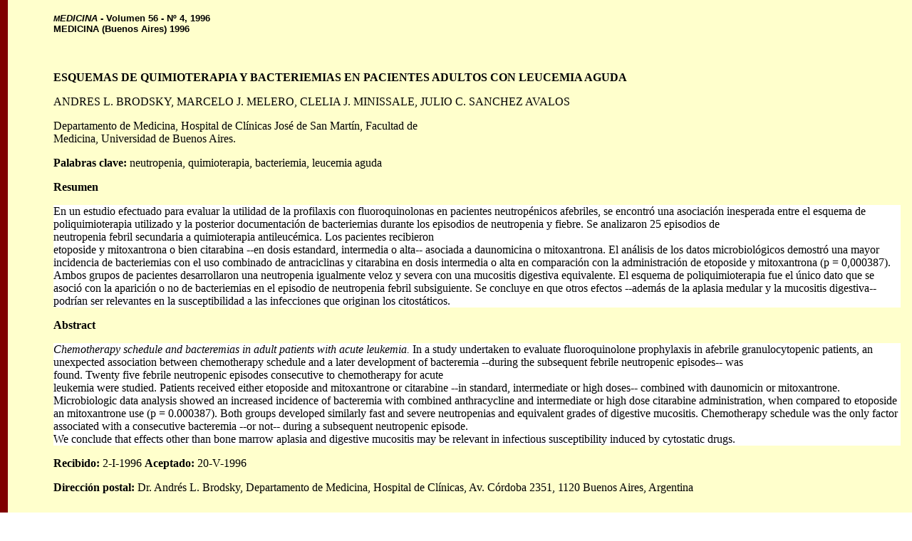

--- FILE ---
content_type: text/html
request_url: https://www.medicinabuenosaires.com/revistas/vol56-96/4/adultosconleucemia.htm
body_size: 25357
content:
<html>

<head>
<meta http-equiv="Content-Type" content="text/html; charset=windows-1252">
<meta name="GENERATOR" content="Microsoft FrontPage 4.0">
<meta name="ProgId" content="FrontPage.Editor.Document">
<title>ENCUESTA ENTRE MEDICOS ARGENTINOS SOBRE DECISIONES
CONCERNIENTES AL FINAL DE LA VIDA DE PACIENTES</title>
</head>

<body topmargin="0" leftmargin="0">

<table border="0" width="100%" cellspacing="0" cellpadding="0" height="120%">
  <tr>
    <td width="1%" bgcolor="#800000">&nbsp;</td>
    <td width="5%" bgcolor="#FFFFCC">&nbsp;</td>
    <td width="81%" bgcolor="#FFFFCC">&nbsp;
      
        </td>
    <td width="91%" bgcolor="#FFFFCC">&nbsp;
      
        </td>
    <td width="5%" bgcolor="#FFFFCC">&nbsp;
      
        </td>
    <td width="5%" bgcolor="#FFFFCC">&nbsp;
      
        </td>
    <td width="5%" bgcolor="#FFFFCC">&nbsp;
      
        </td>
    <td width="5%" bgcolor="#FFFFCC">&nbsp;
      
        </td>
      </tr>
  <tr>
    <td width="1%" bgcolor="#800000">&nbsp;</td>
    <td width="5%" bgcolor="#FFFFCC">&nbsp;</td>
    <td width="81%" bgcolor="#FFFFCC">
            <div align="left">
              <div align="left">
                <dt style="mso-pagination: none; tab-stops: right 453.0pt; mso-layout-grid-align: none; text-autospace: none"><i><b><span style="font-size:8.0pt;font-family:Helvetica">M</span></b><font size="2"><b><span style="font-family: Helvetica">EDICINA</span></b></font></i><font size="2"><b><span style="font-family: Helvetica">
                  - Volumen 56 - Nº 4, 1996</o:p>
                  </span></b></font></dt>
              </div>
              <div align="left">
                <dt style="mso-pagination: none; tab-stops: right 453.0pt; mso-layout-grid-align: none; text-autospace: none"><b><span style="font-family: Helvetica"><font size="2">MEDICINA
                  (Buenos Aires) 1996</font></span></b></dt>
              </div>
            </div>
        </td>
    <td width="91%" bgcolor="#FFFFCC">
      <p align="right">
        </td>
    <td width="5%" bgcolor="#FFFFCC">&nbsp;
      
        </td>
    <td width="5%" bgcolor="#FFFFCC">&nbsp;
      
        </td>
    <td width="5%" bgcolor="#FFFFCC">&nbsp;
      
        </td>
    <td width="5%" bgcolor="#FFFFCC">&nbsp;
      
        </td>
      </tr>
  <tr>
    <td width="1%" bgcolor="#800000">&nbsp;</td>
    <td width="5%" bgcolor="#FFFFCC">&nbsp;</td>
    <td width="81%" bgcolor="#FFFFCC">&nbsp;
      
        </td>
    <td width="91%" bgcolor="#FFFFCC">
      <p align="right">
        </td>
    <td width="5%" bgcolor="#FFFFCC">&nbsp;
      
        </td>
    <td width="5%" bgcolor="#FFFFCC">&nbsp;
      
        </td>
    <td width="5%" bgcolor="#FFFFCC">&nbsp;
      
        </td>
    <td width="5%" bgcolor="#FFFFCC">&nbsp;
      
        </td>
      </tr>
      <tr>
        <td width="1%" bgcolor="#800000">&nbsp;</td>
        <td width="5%" bgcolor="#FFFFCC">&nbsp;</td>
        <td width="172%" bgcolor="#FFFFCC" colspan="2">
          &nbsp;
          <p><b>ESQUEMAS DE QUIMIOTERAPIA Y BACTERIEMIAS EN PACIENTES ADULTOS
          CON LEUCEMIA AGUDA</b></p>
          <p>ANDRES L. BRODSKY, MARCELO J. MELERO, CLELIA J. MINISSALE, JULIO C.
          SANCHEZ AVALOS</p>
          <p>Departamento de Medicina, Hospital de Clínicas José de San
          Martín, Facultad de<br>
          Medicina, Universidad de Buenos Aires.</p>
          <p><b>Palabras clave: </b> neutropenia, quimioterapia, bacteriemia,
          leucemia aguda </p>
          <p><b>Resumen</b> </p>
          <p style="background-color: #FFFFFF; border: 3 solid #FFCC00">En un
          estudio efectuado para evaluar la utilidad de la profilaxis con
          fluoroquinolonas en pacientes neutropénicos afebriles, se encontró
          una asociación inesperada entre el esquema de poliquimioterapia
          utilizado y la posterior documentación de bacteriemias durante los
          episodios de neutropenia y fiebre. Se analizaron 25 episodios de<br>
          neutropenia febril secundaria a quimioterapia antileucémica. Los
          pacientes recibieron<br>
          etoposide y mitoxantrona o bien citarabina --en dosis estandard,
          intermedia o alta-- asociada a daunomicina o mitoxantrona. El
          análisis de los datos microbiológicos demostró una mayor incidencia
          de bacteriemias con el uso combinado de antraciclinas y citarabina en
          dosis intermedia o alta en comparación con la administración de
          etoposide y mitoxantrona (p = 0,000387). Ambos grupos de pacientes
          desarrollaron una neutropenia igualmente veloz y severa con una
          mucositis digestiva equivalente. El esquema de poliquimioterapia fue
          el único dato que se asoció con la aparición o no de bacteriemias
          en el episodio de neutropenia febril subsiguiente. Se concluye en que
          otros efectos --además de la aplasia medular y la mucositis
          digestiva-- podrían ser relevantes en la susceptibilidad a las
          infecciones que originan los citostáticos.
</p>
          <p><b>Abstract</b></p>
          <p style="background-color: #FFFFFF; border: 3 solid #FFCC00"><i>Chemotherapy
          schedule and bacteremias in adult patients with acute leukemia. </i>In
          a study undertaken to evaluate fluoroquinolone prophylaxis in afebrile
          granulocytopenic patients, an unexpected association between
          chemotherapy schedule and a later development of bacteremia --during
          the subsequent febrile neutropenic episodes-- was<br>
          found. Twenty five febrile neutropenic episodes consecutive to
          chemotherapy for acute<br>
          leukemia were studied. Patients received either etoposide and
          mitoxantrone or citarabine --in standard, intermediate or high doses--
          combined with daunomicin or mitoxantrone.<br>
          Microbiologic data analysis showed an increased incidence of
          bacteremia with combined anthracycline and intermediate or high dose
          citarabine administration, when compared to etoposide an mitoxantrone
          use (p = 0.000387). Both groups developed similarly fast and severe
          neutropenias and equivalent grades of digestive mucositis.
          Chemotherapy schedule was the only factor associated with a
          consecutive bacteremia --or not-- during a subsequent neutropenic
          episode.<br>
          We conclude that effects other than bone marrow aplasia and digestive
          mucositis may be relevant in infectious susceptibility induced by
          cytostatic drugs.
          <p><b>Recibido:</b>  2-I-1996 <b>Aceptado:</b> 20-V-1996</p>
          <p><b>Dirección postal:</b>   Dr. Andrés L. Brodsky, Departamento de
          Medicina, Hospital de Clínicas, Av. Córdoba 2351, 1120 Buenos Aires,
          Argentina</p>
          <p>&nbsp;</p>
          <p>La predisposición de los pacientes con leucemia aguda (L.A.) a
          sufrir infecciones<br>
          graves es un hecho conocido. El empleo de regímenes intensivos de
          poliquimioterapia<br>
          (P.Q.T.) ha aumentado la frecuencia y severidad de esta complicación.<br>
          El uso de citarabina, especialmente en altas dosis, se ha relacionado
          con la aparición ulterior de bacteriemias por Streptococcus viridans.
          No se ha comunicado, en cambio, que exista diferencia entre distintos
          citostáticos --en dosis que generen grados similares de neutropenia y
          de mucositis-- respecto a la aparición ulterior de bacteriemias.<br>
          En un estudio que realizamos para evaluar la utilidad de la profilaxis
          con fluoroquinolonas en pacientes neutropénicos afebriles,
          encontramos una asociación inesperada entre el esquema de P.Q.T.
          utilizado y la posterior documentación de bacteriemias durante los
          episodios de neutropenia y fiebre1.</p>
          <p><u>Pacientes y métodos</u></p>
          <p>Las características de la población, el régimen de profilaxis
          antibiótica, los estudios<br>
          microbiológicos, el control de neutrófilos circulantes y las
          definiciones fueron publicados<br>
          previamente1. En resumen, se analizaron 25 episodios de neutropenia,
          secundaria a<br>
          quimioterapia citotóxica, ocurridos en 14 pacientes adultos con L.A.
          ambulatorios, que fueron asignados aleatoriamente a recibir quinolonas
          (norfloxacina 800 mg/día o ciprofloxacina 1000 mg/día) o a no
          recibir antibióticos profilácticos (grupo control).<br>
          Los esquemas de P.Q.T. empleados fueron:<br>
          1) Etoposide (VP-16) 200 mg/m2/día por 5 días y mitoxantrona 12
          mg/m2/día por 3 días.<br>
          2) Citarabina, asociada a daunomicina (en dosis de 45 a 60 mg/m2/día
          pro 3 días) o a<br>
          mitoxantrona (12 mg/m2/día por 3 días). Las dosis de citarabina
          empleadas fueron agrupadas en 3 rangos: a) Estandar, con infusión
          continua de 200 mg/m2/día por 7 días (esquema 3/7).<br>
          b) Intermedia (IDAC): 1000 a 2000 mg/m2/día por 4 días. c) Alta
          (HDAC): 4000 a 6000 mg/m2/día por 4 días. Una paciente que ercibió
          6000 mg/m2 de citarabina el día 1º del ciclo, seguidos de 300
          mg/m2/día durante 4 días, fue excluida del presente informe.</p>
          <p>Estudio estadístico</p>
          <p>Los intervalos de tiempo de los diferentes grupos de P.Q.T. fueron
          comparados<br>
          mediante los tests no paramétricos de Kruskal-Wallis (si se evaluaban
          más de dos grupos) o U de Mann Whitney a dos colas (si la
          comparación fue entre 2 grupos).<br>
          Los resultados cualitativos fueron comparados mediante el test exacto
          de Fisher a 2 colas para tabla de 2 x 2 o para tabla de 2 x 4, según
          se evaluaran 2 o 4 grupos respectivamente. Se tomó como nivel de
          significación estadística una p &lt; 0,05.</p>
          <p><u>Resultados</u></p>
          <p>El análisis de los datos microbiológicos demostró relación
          entre el esquema de P.Q.T.<br>
          utilizado y la presencia de bacteriemia (Tabla 1).<br>
          Se comparó la rapidez de aparición de la neutropenia después del
          esquema de P.Q.T. y su severidad, para evaluar su riesgo infeccioso
          relativo. Los resultados de esta comparación se presentan en la Tabla
          2.<br>
          Se halló que:<br>
          1) El tiempo transcurrido entre la P.Q.T. y la instalación de la
          neutropenia con el esquema 3/7 fue significativamente mayor que con
          los otros esquemas.<br>
          2) La duración de la neutropenia en los pacientes que recibieron
          VP-16 que significativamente mayor que en aquellos que recibieron
          otros esquemas.<br>
          El esquema 3/7 tuvo un menor riesgo de infección, ya que la
          instalación de la neutropenia fue más lenta y la duración de la
          neutropenia profunda fue menor que en los restantes esquemas de P.Q.T.
          Por ello se lo excluye en la comparación de las bacteriemias.<br>
          Los esquemas IDAC y HDAC fueron comparables por las características
          de las neutropenias que originaron y por lo tanto serán analizados en
          forma conjunta.<br>
          El esquema VP-16 se diferenció de los restantes en la mayor duración
          de la neutropenia,<br>
          especialmente a expensas de una recuperación retardada de la cifra de
          neutrófilos por sobre los 500 mm3 tras superar la neutropenia
          profunda.<br>
          El grupo VP-16 fue comparado entonces con el IDAC + HDAC en cuanto a
          sus poblaciones y distintos factores de riesgo de infección. No se
          encontraron diferencias estadísticamente significativas en edad y
          sexo, tipo de L.A. y estadio evolutivo de la misma, uso de profilaxis
          con quinolonas y/o catéter de Hickman (Tabla 3).<br>
          La comparación de las características clínicas de los episodios
          febriles en función de los<br>
          citostáticos utilizados arrojó, como única diferencia
          estadísticamente significativa, la<br>
          asociación de bacteriemias con el uso previo de dosis intermedias o
          altas de citarabina<br>
          (IDAC, HDAC) (Tabla 4).</p>
          <p><u>Discusión</u></p>
          <p>Las infecciones constituyen una complicación frecuente y peligrosa
          en la evolución de los<br>
          enfermos con L.A. Tres factores fueron responsabilizados por la
          marcada susceptibilidad de estos pacientes a infectarse: 1) el
          descenso profundo y prolongado de neutrófilos, así como las
          alteraciones funcionales que estas células puedan presentar, 2) el
          daño a las barreras anatómicas --piel y mucosas-- consecuencia, a
          menudo, de distintos procedimientos médicos (punciones digitales,
          venopunturas, catéteres i.v., aspirados de médula ósea, etc.) y 3)
          el cambio en la flora microbiana del enfermo, con aparición o
          predominancia de microorganismos virulentos y/o resistentes a
          múltiples antibióticos.<br>
          De estos, la neutropenia es el más claramente relacionado con la
          frecuencia y severidad de las infecciones. Se ha descripto una fuerte
          asociación entre niveles decrecientes de<br>
          neutrófilos circulantes, aparición de infecciones graves y
          documentación de bacteriemias -- que en su casi totalidad ocurren en
          pacientes con menos de 100/mm3.2 También se ha<br>
          relacionado la duración total de la neutropenia y la velocidad de la
          caída del recuento de<br>
          polimorfonucleares circulantes con la aparición de infecciones.<br>
          Los modernos esquemas de P.Q.T. indicados en el tratamiento de las
          L.A. contribuyen en forma sustancial al riesgo infeccioso de los
          pacientes, ya que provocan una neutropenia profunda y prolongada (con
          menos de 100 neutrófilos/mm3 durante 7 días o más) y de rápida
          instalació. Además, suelen generar mucositis en el tracto digestivo
          con daño extenso de esta barrera mucosa.<br>
          Finalmente, la acción de la P.Q.T. sobre la flora microbiana del
          paciente no es clara. Es de suponer que ejerce un efecto citostático
          y/o citolítico, con cambios en su composición3. Se desconoce si esta
          modificación influye en la susceptibilidad del paciente a infectarse.<br>
          En los últimos años varios estudios detectaron, en pacientes
          neutropénicos, un incremento de las bacteriemias por distintas cepas
          de Streptococcus viridans --microorganismos no reconocidos hasta hace
          poco como patógenos mayors en enfermos con L.A.4-11. En algunas de
          estas comunicaciones las infecciones estreptocócicas predominaron en
          pacientes que recibieron citarabina4, 5, 6, 7, 10 pero en otros
          trabajos dichas bacteriemias se asociaron a la administración previa
          de otros citostáticos4, 8, 9, 10, 11.<br>
          Un estudio comparó, en forma retrospectiva, la toxicidad de 2 tipos
          de 1-asparaginasa --de E. coli y de Erwinia-- en pacientes
          pediátricos con L.A. linfoblástica12. Se detectó una mayor
          toxicidad asociada a la l-asparaginasa de E. coli, que incluyó una
          mayor incidencia de sepsis, entre otros efectos adversos. Este es el
          único antecedente previo que conocemos en el que una droga
          antileucémica haya favorecido la aparición ulterior de infecciones
          por mecanismos diferentes a los de la aplasia medular y la mucositis.<br>
          En el presente estudio el empleo de dosis intermedias y altas de
          citarabina --combinadas con antraciclina-- se asoció en todos los
          casos a la aparición posterior de bacteriemia. En cambio, entre los
          pacientes que recibieron etoposide y mitoxantrona --que desarrollaron
          una neutropenia tan veloz y severa como los anteriores, más
          prolongada y con una mucositis digestiva aproximadamente equivalente--
          sólo en un paciente los hemocultivos del primerepisodio febril fueron
          positivos. El esquema de P.Q.T. fue, en esta experiencia, el único
          dato - -con un nivel muy alto de significación-- que se asoció con
          la aparición o no de bacteriemia en un futuro episodio febril. La
          quimioprofilaxis con quinoloans, en cambio, no previno la aparición
          de fiebre ni de hemocultivos positivos.<br>
          Estamos pues ante una segunda experiencia en que una droga
          antileucémica (citarabina)<br>
          parece favorecer la invasión bacteriana ulterior sin causar una
          aplasia y/o una mucositis más severa. Otras acciones de los
          citostáticos podrían, tal vez, explicar esta hallazgo; por ejemplo
          un deterioro importante de las funciones de los neutrófilos
          circulantes por acción de la citarabina o una acción del etoposide
          sobre la flora del paciente --disminuyendo el grado de colonización o
          favoreciendo a las especies menos virulentas.<br>
          Dado el pequeño número de episodios febriles incluidos en el
          presente trabajo y a pesar qeu las diferencias observadas fueron my
          significativas, sería conveniente confirmar con nuevos estudios esta
          asociación.<br>
          En conclusión, otras acciones de los citostáticos --además de la
          neutropenia y el daño sobre la barrera mucosa digestiva-- podrían
          ser relevantes en la susceptibilidad a las infecciones que se asocia
          con su administración.</p>
          <p><b>Bibiogrfía</b></p>
          <p>1. Brodsky Al, minissale CJ, Melero MJ, Sánchez Avalos JC.
          Profilaxis con fluoroquinolonas en pacientes neutropénicos. medicina
          (Buenos Aires). 1993; 53: 401-7.<br>
          2. Schimpff SC. Infections in the cancer patient Diagnosis, prevention
          and treatment. In Mandell, Doublas and Bennett's Principles and
          practice of Infectious Diseases. Gerald L. Mandell et al. (eds). New
          York: Churchil Livingstone 1995; 2666-75.<br>
          3. Young LS. Management of infections in leukemia and lymphoma. In:
          Clinical Approach to Infections in the Compromised Host. Rubin RH,
          Young LS (eds). New York: Plenun Medical Book Company. 1988; 467-501.<br>
          4. Cohen J, Worsley AM, Goldman JM, et al. Septicemia caused by
          viridans Streptococci in neutropenic patients with leukaemia. Lancet.
          1983; 2: 1452-4.<br>
          5. Kern W, Kurrie E, Vanck E. High risk of Streptococcal septicemia
          after high dose cytosine arabinoside treatment for acute myelogenous
          leukemia. Klin Wochenschr 1987;<br>
          65: 773-80.<br>
          6. Sotiropoulos SV, jackson MA, Woods GM, et al. Alpha-Streptococal
          septicemia in leukemic children treated with continuous or large
          dosage intermittent cytosine arabinoside. Pediatr Infect Dis 1989; 8:
          755-8.<br>
          7. Dybedal J, Lamvik J. Respiratory insufficiency in acute leukemia
          following treatment with cytosine arabinoside and septicemia with
          Streptococcus viridans. Eur J Haematol 1989; 42: 405-6.<br>
          8. De Paw BE, Donnelly JP, De Witte T, et al. Options and limitations
          of long- term oral ciprofloxacin as antibacterial prophylaxis in
          allogeneic bone marrow transplant recipients. Bone Marrow Transplant
          1990; 5: 179-82.<br>
          9. Arning M, Gehrt A, Aul C, et al. Septicemia due to Streptococcus
          mitis in neutropenic patients with acute leukemia. Blut 1990; 61:
          364-8.<br>
          10. van-der-Lelie H, van-Ketel RJ, von-dem Borne AE, et al. Incidence
          and clinical epidemiology of Streptococcal septicemia during treatment
          of acute myeloid leukemia.<br>
          Scand J Infect Dis 1991; 23: 163-8.<br>
          11. Bochud PY, Calandra T, Francioli P. Bacteremia due to viridans
          Streptococci in neutropenic patients: A review. Am J med 1994; 97:
          256-64.<br>
          12. Eden OB, Shaw MP, Lilleyman JS, et al. Non-randomised study
          comparing toxicity of Escherichia coli and Erwinia asparaginase in
          children with leukemia. Med pediatr Oncol 1990; 18: 497-502.</p>
          <p>&nbsp;</p>
          <p>TABLA 1.-- Qumioterapia y bacteriemia en pacientes adultos con
          leucemia aguda<br>
          (L.A.)</p>
          <p>Hemocultivos<br>
          Esquema1 Nº episodios Positivos negativos p<br>
          evaluables</p>
          <p>3/7 2 1<br>
          IDAC 5 5 0<br>
          0,000469*<br>
          HDAC 9 9 0<br>
          VP16 6 1 5<br>
          Total 22 16 6</p>
          <p>1 ver texto<br>
          * Valor de p por test exacto de Fisher</p>
          <p>TABLA 2.-- Relación entre poliquimioterapia (P.Q.T.) y
          características de la<br>
          neutropenia en pacientes adultos con leucemia aguda (L.A.)</p>
          <p>Duración 3/7 IDAC HDAC VP-16 p<br>
          (en días)</p>
          <p>Intervalo<br>
          P.Q.T./neutropenia 11 (9-14) * 8 (8-9) 8(5-9) 8(4-10) 0,0207**<br>
          Neutropenia 10(7-14) 13(10-13) 10(8-14) 21(14-28) 0,04<br>
          72**<br>
          Neutropenia profunda 5(2-10) 8(8-8) 8(7-9) 10(5-19) 0,3398**</p>
          <p>* Mediana (intervalo de variación)<br>
          ** Valor de p por test de Kruskal-Wallis</p>
          <p>TABLA 3.-- Población con leucemia aguda (L.A.) analizada y
          factores de riesgo<br>
          infeccioso</p>
          <p>Factores IDAC + HDAC VP-16 p</p>
          <p>Nº de episodios<br>
          de neutropenia 14 6<br>
          Sexo F/M 9/5 373 1 *<br>
          Edad 27,5(17-38)*** 29(18-36) 0,4833 **<br>
          L.A.L. 1 1<br>
          Tipo de L.A. 0,521 *<br>
          L.A.N.L. 13 5<br>
          Enf. activa 5 3<br>
          Estadío 0,642 *<br>
          Remisión<br>
          completa 9 3<br>
          Profilaxis Sí 6 2<br>
          con 1 *<br>
          quinolonas No 8 4<br>
          Catéter Sí 2 0<br>
          de 0,529 *<br>
          Hickman No 12 6<br>
          Intervalo<br>
          P.Q.T./neutropenia<br>
          (en días) 8(5-9)*** 8(4-10) 0,9549 **<br>
          Neutropenia<br>
          (en días) 10,5(8-14)*** 21(14-28) 0,0141 **<br>
          Neutropenia<br>
          profunda<br>
          (en días) 8(7-9)*** 10(5-19) 0,4404 **</p>
          <p>* Valor de p por test exacto de Fisher<br>
          ** Valor de p por test U de Mann-Whitney<br>
          *** Mediana (intervalo de variación)<br>
          L.A.L.: leucemia aguda linfoblástica<br>
          L.A.N.L.: leucemia aguda no linfoblástica</p>
          <p>TABLA 4.-- Quimioterapia y características clíncias de la
          neutropenia febril en<br>
          leucemia aguda (L.A.)</p>
          <p>Característica IDAC+HDAC VP-16 p</p>
          <p>Intervalo<br>
          neutropenia/<br>
          fiebre (días) 2(-2 a 6)*** 2(1-4) 0,7366 **<br>
          Duración de la<br>
          fiebre (días) 5,5(2-16) 8(6-15) 0,1703 **<br>
          Muertes<br>
          Sí 1 1<br>
          0,521 *<br>
          No 13 5<br>
          Infecciones severas<br>
          sí 6 1<br>
          0,354 *<br>
          no 8 5<br>
          Uso de antibiótico<br>
          i.v. (días) 13,5(8-19) 16(11-19) 0,4932 **<br>
          uso de<br>
          anfotericina B<br>
          Sí 8 5<br>
          0,354 *<br>
          No 6 1<br>
          Bacteriemias<br>
          Sí 14 1<br>
          &lt; 0,0004 *<br>
          No 0 5</p>
          <p>* Valor de p por test exacto de Fisher<br>
          ** Valor de p por test U de Mnn-Whitney<br>
          *** Mediana (Intervalo de variación)</p>
          <p>&nbsp;</p>
          <p>&nbsp;</p>
        </td>
        <td width="5%" bgcolor="#FFFFCC">&nbsp;
          </td>
        <td width="5%" bgcolor="#FFFFCC">&nbsp;
          </td>
        <td width="5%" bgcolor="#FFFFCC">&nbsp;
          </td>
        <td width="5%" bgcolor="#FFFFCC">&nbsp;
          </td>
      </tr>
      <tr>
        <td width="1%" bgcolor="#800000">&nbsp;</td>
        <td width="5%" bgcolor="#FFFFCC">&nbsp;</td>
        <td width="172%" bgcolor="#FFFFCC" colspan="2">&nbsp;
          
        </td>
        <td width="5%" bgcolor="#FFFFCC">&nbsp;
          </td>
        <td width="5%" bgcolor="#FFFFCC">&nbsp;
          </td>
        <td width="5%" bgcolor="#FFFFCC">&nbsp;
          </td>
        <td width="5%" bgcolor="#FFFFCC">&nbsp;
          </td>
      </tr>
      <tr>
        <td width="1%" bgcolor="#800000">&nbsp;</td>
        <td width="5%" bgcolor="#FFFFCC">&nbsp;</td>
        <td width="172%" bgcolor="#FFFFCC" colspan="2">&nbsp;
          
        </td>
        <td width="5%" bgcolor="#FFFFCC">&nbsp;
          </td>
        <td width="5%" bgcolor="#FFFFCC">&nbsp;
          </td>
        <td width="5%" bgcolor="#FFFFCC">&nbsp;
          </td>
        <td width="5%" bgcolor="#FFFFCC">&nbsp;
          </td>
      </tr>
    </table>

</body>

</html>
